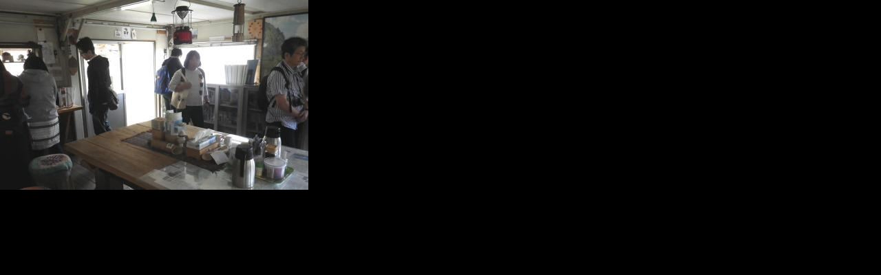

--- FILE ---
content_type: text/html
request_url: http://moribito.lekumo.biz/.shared/image.html?/photos/uncategorized/2018/05/04/photo_9.jpg
body_size: 1063
content:
<!DOCTYPE html PUBLIC "-//W3C//DTD XHTML 1.0 Strict//EN"
	"http://www.w3.org/TR/xhtml1/DTD/xhtml1-strict.dtd">
<html xmlns="http://www.w3.org/1999/xhtml" xml:lang="en" lang="en">
	<head>
		<title>Photo</title>
		<style type="text/css">
			html, body, p
			{
				margin: 0;
				border: 0;
				padding: 0;
				background: #000;
			}
		</style>
        <script type="text/javascript" src="/.shared/js/yui/yahoo-dom-event.js"></script>
        <script type="text/javascript">
            YAHOO.util.Event.onDOMReady( function() {
                var vw = YAHOO.util.Dom.getViewportWidth(),
                    vh = YAHOO.util.Dom.getViewportHeight();
                var img = new Image();
                img.src = "/./photos/uncategorized/2018/05/04/photo_9.jpg";
                if ((img.width > 0 ) && (img.height > 0)) {
                    window.resizeBy( img.width - vw, img.height - vh );
                }
            } );
        </script>
	</head>
	<body>
		<p><img src="/./photos/uncategorized/2018/05/04/photo_9.jpg" alt="Photo" /></p>
	</body>
</html>
